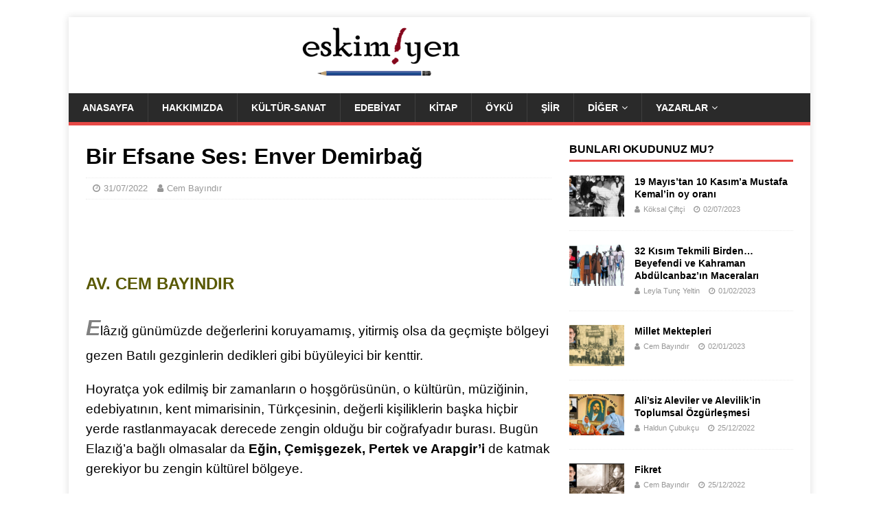

--- FILE ---
content_type: text/html; charset=UTF-8
request_url: https://eskimiyen.com/bir-efsane-ses-enver-demirbag/
body_size: 17900
content:
<!DOCTYPE html><html class="no-js" lang="tr"><head><script data-no-optimize="1">var litespeed_docref=sessionStorage.getItem("litespeed_docref");litespeed_docref&&(Object.defineProperty(document,"referrer",{get:function(){return litespeed_docref}}),sessionStorage.removeItem("litespeed_docref"));</script> <meta charset="UTF-8"><meta name="viewport" content="width=device-width, initial-scale=1.0"><link rel="profile" href="http://gmpg.org/xfn/11" /><meta name='robots' content='index, follow, max-image-preview:large, max-snippet:-1, max-video-preview:-1' /><style>img:is([sizes="auto" i], [sizes^="auto," i]) { contain-intrinsic-size: 3000px 1500px }</style><title>Bir Efsane Ses: Enver Demirbağ - Eskimiyen</title><link rel="canonical" href="https://eskimiyen.com/bir-efsane-ses-enver-demirbag/" /><meta property="og:locale" content="tr_TR" /><meta property="og:type" content="article" /><meta property="og:title" content="Bir Efsane Ses: Enver Demirbağ - Eskimiyen" /><meta property="og:description" content="&nbsp;   AV. CEM BAYINDIR Elâzığ günümüzde değerlerini koruyamamış, yitirmiş olsa da geçmişte bölgeyi gezen Batılı gezginlerin dedikleri gibi büyüleyici bir kenttir.  Hoyratça yok edilmiş [...]" /><meta property="og:url" content="https://eskimiyen.com/bir-efsane-ses-enver-demirbag/" /><meta property="og:site_name" content="Eskimiyen" /><meta property="article:publisher" content="https://facebook.com/eskimiyencom" /><meta property="article:published_time" content="2022-07-31T10:22:54+00:00" /><meta property="og:image" content="https://eskimiyen.com/wp-content/uploads/2022/07/Cem-Bayindir-81.png" /><meta property="og:image:width" content="1058" /><meta property="og:image:height" content="604" /><meta property="og:image:type" content="image/png" /><meta name="author" content="Cem Bayındır" /><meta name="twitter:card" content="summary_large_image" /><meta name="twitter:creator" content="@eskimiyencom" /><meta name="twitter:site" content="@eskimiyencom" /><meta name="twitter:label1" content="Yazan:" /><meta name="twitter:data1" content="Cem Bayındır" /><meta name="twitter:label2" content="Tahmini okuma süresi" /><meta name="twitter:data2" content="7 dakika" /> <script type="application/ld+json" class="yoast-schema-graph">{"@context":"https://schema.org","@graph":[{"@type":"Article","@id":"https://eskimiyen.com/bir-efsane-ses-enver-demirbag/#article","isPartOf":{"@id":"https://eskimiyen.com/bir-efsane-ses-enver-demirbag/"},"author":{"name":"Cem Bayındır","@id":"https://eskimiyen.com/#/schema/person/dd549d3ef0938b31c3d610958bd42e03"},"headline":"Bir Efsane Ses: Enver Demirbağ","datePublished":"2022-07-31T10:22:54+00:00","mainEntityOfPage":{"@id":"https://eskimiyen.com/bir-efsane-ses-enver-demirbag/"},"wordCount":1992,"publisher":{"@id":"https://eskimiyen.com/#organization"},"image":{"@id":"https://eskimiyen.com/bir-efsane-ses-enver-demirbag/#primaryimage"},"thumbnailUrl":"https://eskimiyen.com/wp-content/uploads/2022/07/Cem-Bayindir-81.png","keywords":["Avukat Cem Bayındır","ELAZIĞ","ENVER DEMİRBAĞ","HARPUT MÜZİĞİ","HOYRAT","KLARNET"],"articleSection":["Başlıklar","Müzik"],"inLanguage":"tr"},{"@type":"WebPage","@id":"https://eskimiyen.com/bir-efsane-ses-enver-demirbag/","url":"https://eskimiyen.com/bir-efsane-ses-enver-demirbag/","name":"Bir Efsane Ses: Enver Demirbağ - Eskimiyen","isPartOf":{"@id":"https://eskimiyen.com/#website"},"primaryImageOfPage":{"@id":"https://eskimiyen.com/bir-efsane-ses-enver-demirbag/#primaryimage"},"image":{"@id":"https://eskimiyen.com/bir-efsane-ses-enver-demirbag/#primaryimage"},"thumbnailUrl":"https://eskimiyen.com/wp-content/uploads/2022/07/Cem-Bayindir-81.png","datePublished":"2022-07-31T10:22:54+00:00","breadcrumb":{"@id":"https://eskimiyen.com/bir-efsane-ses-enver-demirbag/#breadcrumb"},"inLanguage":"tr","potentialAction":[{"@type":"ReadAction","target":["https://eskimiyen.com/bir-efsane-ses-enver-demirbag/"]}]},{"@type":"ImageObject","inLanguage":"tr","@id":"https://eskimiyen.com/bir-efsane-ses-enver-demirbag/#primaryimage","url":"https://eskimiyen.com/wp-content/uploads/2022/07/Cem-Bayindir-81.png","contentUrl":"https://eskimiyen.com/wp-content/uploads/2022/07/Cem-Bayindir-81.png","width":1058,"height":604},{"@type":"BreadcrumbList","@id":"https://eskimiyen.com/bir-efsane-ses-enver-demirbag/#breadcrumb","itemListElement":[{"@type":"ListItem","position":1,"name":"Anasayfa","item":"https://eskimiyen.com/"},{"@type":"ListItem","position":2,"name":"Bir Efsane Ses: Enver Demirbağ"}]},{"@type":"WebSite","@id":"https://eskimiyen.com/#website","url":"https://eskimiyen.com/","name":"Eskimiyen","description":"Her dem yeni","publisher":{"@id":"https://eskimiyen.com/#organization"},"potentialAction":[{"@type":"SearchAction","target":{"@type":"EntryPoint","urlTemplate":"https://eskimiyen.com/?s={search_term_string}"},"query-input":{"@type":"PropertyValueSpecification","valueRequired":true,"valueName":"search_term_string"}}],"inLanguage":"tr"},{"@type":"Organization","@id":"https://eskimiyen.com/#organization","name":"Eskimiyen İnternet Dergi","url":"https://eskimiyen.com/","logo":{"@type":"ImageObject","inLanguage":"tr","@id":"https://eskimiyen.com/#/schema/logo/image/","url":"https://eskimiyen.com/wp-content/uploads/2020/04/logoo.jpg","contentUrl":"https://eskimiyen.com/wp-content/uploads/2020/04/logoo.jpg","width":1000,"height":1000,"caption":"Eskimiyen İnternet Dergi"},"image":{"@id":"https://eskimiyen.com/#/schema/logo/image/"},"sameAs":["https://facebook.com/eskimiyencom","https://x.com/eskimiyencom","https://www.instagram.com/eskimiyencom/"]},{"@type":"Person","@id":"https://eskimiyen.com/#/schema/person/dd549d3ef0938b31c3d610958bd42e03","name":"Cem Bayındır","url":"https://eskimiyen.com/author/cembayindir/"}]}</script> <link rel="manifest" href="/pwa-manifest.json"><link rel="apple-touch-icon" sizes="512x512" href="https://eskimiyen.com/wp-content/plugins/pwa-for-wp/images/logo-512x512.png"><link rel="apple-touch-icon-precomposed" sizes="192x192" href="https://eskimiyen.com/wp-content/plugins/pwa-for-wp/images/logo.png"><link rel='dns-prefetch' href='//static.addtoany.com' /><link rel='dns-prefetch' href='//fonts.googleapis.com' /><link rel="alternate" type="application/rss+xml" title="Eskimiyen &raquo; akışı" href="https://eskimiyen.com/feed/" /><link rel="alternate" type="application/rss+xml" title="Eskimiyen &raquo; yorum akışı" href="https://eskimiyen.com/comments/feed/" /><link data-optimized="2" rel="stylesheet" href="https://eskimiyen.com/wp-content/litespeed/css/8d89f9af0d6239d303ac71e8edf068e2.css?ver=8427e" /><style id='addtoany-inline-css' type='text/css'>@media screen and (min-width:981px){
.a2a_floating_style.a2a_default_style{display:none;}
}</style> <script id="addtoany-core-js-before" type="litespeed/javascript">window.a2a_config=window.a2a_config||{};a2a_config.callbacks=[];a2a_config.overlays=[];a2a_config.templates={};a2a_localize={Share:"Share",Save:"Save",Subscribe:"Subscribe",Email:"Email",Bookmark:"Bookmark",ShowAll:"Show all",ShowLess:"Show less",FindServices:"Find service(s)",FindAnyServiceToAddTo:"Instantly find any service to add to",PoweredBy:"Powered by",ShareViaEmail:"Share via email",SubscribeViaEmail:"Subscribe via email",BookmarkInYourBrowser:"Bookmark in your browser",BookmarkInstructions:"Press Ctrl+D or \u2318+D to bookmark this page",AddToYourFavorites:"Add to your favorites",SendFromWebOrProgram:"Send from any email address or email program",EmailProgram:"Email program",More:"More&#8230;",ThanksForSharing:"Thanks for sharing!",ThanksForFollowing:"Thanks for following!"}</script> <script type="text/javascript" defer src="https://static.addtoany.com/menu/page.js" id="addtoany-core-js"></script> <script type="litespeed/javascript" data-src="https://eskimiyen.com/wp-includes/js/jquery/jquery.min.js" id="jquery-core-js"></script> <link rel="https://api.w.org/" href="https://eskimiyen.com/wp-json/" /><link rel="alternate" title="JSON" type="application/json" href="https://eskimiyen.com/wp-json/wp/v2/posts/15580" /><link rel="EditURI" type="application/rsd+xml" title="RSD" href="https://eskimiyen.com/xmlrpc.php?rsd" /><meta name="generator" content="WordPress 6.8.3" /><link rel='shortlink' href='https://eskimiyen.com/?p=15580' /><link rel="alternate" title="oEmbed (JSON)" type="application/json+oembed" href="https://eskimiyen.com/wp-json/oembed/1.0/embed?url=https%3A%2F%2Feskimiyen.com%2Fbir-efsane-ses-enver-demirbag%2F" /><link rel="alternate" title="oEmbed (XML)" type="text/xml+oembed" href="https://eskimiyen.com/wp-json/oembed/1.0/embed?url=https%3A%2F%2Feskimiyen.com%2Fbir-efsane-ses-enver-demirbag%2F&#038;format=xml" /><!--[if lt IE 9]> <script src="https://eskimiyen.com/wp-content/themes/mh-magazine-lite/js/css3-mediaqueries.js"></script> <![endif]--> <script type="litespeed/javascript">window.OneSignalDeferred=window.OneSignalDeferred||[];OneSignalDeferred.push(function(OneSignal){var oneSignal_options={};window._oneSignalInitOptions=oneSignal_options;oneSignal_options.serviceWorkerParam={scope:'/'};oneSignal_options.serviceWorkerPath='OneSignalSDKWorker.js.php';OneSignal.Notifications.setDefaultUrl("https://eskimiyen.com");oneSignal_options.wordpress=!0;oneSignal_options.appId='2f81d2ca-6490-48fb-8921-097c7b6273d2';oneSignal_options.allowLocalhostAsSecureOrigin=!0;oneSignal_options.welcomeNotification={};oneSignal_options.welcomeNotification.title="Eskimiyen\\\&#039;e Hoş Geldiniz!";oneSignal_options.welcomeNotification.message="Bildirimlerimizi açtığınız için teşekkür ederiz...";oneSignal_options.welcomeNotification.url="http://eskimiyen.com";oneSignal_options.subdomainName="Eskimiyen";oneSignal_options.persistNotification=!1;oneSignal_options.promptOptions={};oneSignal_options.promptOptions.actionMessage="Yeni haber ve yazılardan sizi haberdar etmek istiyoruz.";oneSignal_options.promptOptions.exampleNotificationTitleDesktop="Eskimiyen";oneSignal_options.promptOptions.exampleNotificationMessageDesktop="Yeni yazıları okudunuz mu?";oneSignal_options.promptOptions.exampleNotificationTitleMobile="Eskimiyen";oneSignal_options.promptOptions.exampleNotificationMessageMobile="Eskimiyen.com";oneSignal_options.promptOptions.acceptButtonText="Bildirimleri Aç";oneSignal_options.promptOptions.cancelButtonText="Hayır";oneSignal_options.promptOptions.siteName="http://eskimiyen.com";oneSignal_options.promptOptions.autoAcceptTitle="Eskimiyen.com bildirimleri";oneSignal_options.notifyButton={};oneSignal_options.notifyButton.enable=!0;oneSignal_options.notifyButton.position='bottom-right';oneSignal_options.notifyButton.theme='default';oneSignal_options.notifyButton.size='medium';oneSignal_options.notifyButton.showCredit=!1;oneSignal_options.notifyButton.text={};oneSignal_options.notifyButton.text['tip.state.unsubscribed']='Bildirimleri Aç';oneSignal_options.notifyButton.text['tip.state.subscribed']='Bildirimler Açık';oneSignal_options.notifyButton.text['message.action.subscribed']='Abone olduğunuz için teşekkürler!';oneSignal_options.notifyButton.text['message.action.unsubscribed']='Artık bildirim almayacaksınız.';oneSignal_options.notifyButton.text['dialog.main.title']='Bildirimleri Yönet';oneSignal_options.notifyButton.text['dialog.main.button.subscribe']='Bildirimleri Aç';oneSignal_options.notifyButton.text['dialog.main.button.unsubscribe']='Bildirimleri Açma';oneSignal_options.notifyButton.text['dialog.blocked.title']='Bildirimleri Engelle';OneSignal.init(window._oneSignalInitOptions);OneSignal.Slidedown.promptPush()});function documentInitOneSignal(){var oneSignal_elements=document.getElementsByClassName("OneSignal-prompt");var oneSignalLinkClickHandler=function(event){OneSignal.Notifications.requestPermission();event.preventDefault()};for(var i=0;i<oneSignal_elements.length;i++)
oneSignal_elements[i].addEventListener('click',oneSignalLinkClickHandler,!1);}
if(document.readyState==='complete'){documentInitOneSignal()}else{window.addEventListener("load",function(event){documentInitOneSignal()})}</script> <style type="text/css" id="custom-background-css">body.custom-background { background-color: #ffffff; }</style><link rel="icon" href="https://eskimiyen.com/wp-content/uploads/2020/04/cropped-logoo-1-32x32.jpg" sizes="32x32" /><link rel="icon" href="https://eskimiyen.com/wp-content/uploads/2020/04/cropped-logoo-1-192x192.jpg" sizes="192x192" /><meta name="msapplication-TileImage" content="https://eskimiyen.com/wp-content/uploads/2020/04/cropped-logoo-1-270x270.jpg" /><meta name="pwaforwp" content="wordpress-plugin"/><meta name="theme-color" content="#D5E0EB"><meta name="apple-mobile-web-app-title" content="Eskimiyen"><meta name="application-name" content="Eskimiyen"><meta name="apple-mobile-web-app-capable" content="yes"><meta name="apple-mobile-web-app-status-bar-style" content="default"><meta name="mobile-web-app-capable" content="yes"><meta name="apple-touch-fullscreen" content="yes"><link rel="apple-touch-icon" sizes="192x192" href="https://eskimiyen.com/wp-content/plugins/pwa-for-wp/images/logo.png"><link rel="apple-touch-icon" sizes="512x512" href="https://eskimiyen.com/wp-content/plugins/pwa-for-wp/images/logo-512x512.png"><style type="text/css" id="wp-custom-css">.post-template-default .entry-thumbnail, .mh-meta-comments {
display: none;
}
.mh-custom-posts-item.mh-custom-posts-small.mh-clearfix {
    min-height: 60px;
}
.mh-posts-large-item {
    min-height: 430px;
}</style></head><body id="mh-mobile" class="wp-singular post-template-default single single-post postid-15580 single-format-standard custom-background wp-theme-mh-magazine-lite wp-child-theme-mh-magazine-lite-child mh-right-sb" itemscope="itemscope" itemtype="http://schema.org/WebPage"><div class="mh-container mh-container-outer"><div class="mh-header-mobile-nav mh-clearfix"></div><header class="mh-header" itemscope="itemscope" itemtype="http://schema.org/WPHeader"><div class="mh-container mh-container-inner mh-row mh-clearfix"><div class="mh-custom-header mh-clearfix">
<a class="mh-header-image-link" href="https://eskimiyen.com/" title="Eskimiyen" rel="home">
<img data-lazyloaded="1" src="[data-uri]" class="mh-header-image" data-src="https://eskimiyen.com/wp-content/uploads/2020/11/cropped-Adsiz-tasarim-2-4.png" height="111" width="900" alt="Eskimiyen" />
</a></div></div><div class="mh-main-nav-wrap"><nav class="mh-navigation mh-main-nav mh-container mh-container-inner mh-clearfix" itemscope="itemscope" itemtype="http://schema.org/SiteNavigationElement"><div class="menu-birincil-menu-container"><ul id="menu-birincil-menu" class="menu"><li id="menu-item-548" class="menu-item menu-item-type-custom menu-item-object-custom menu-item-home menu-item-548"><a href="http://eskimiyen.com">Anasayfa</a></li><li id="menu-item-1001" class="menu-item menu-item-type-post_type menu-item-object-page menu-item-1001"><a target="_blank" href="https://eskimiyen.com/eskimiyen/">Hakkımızda</a></li><li id="menu-item-366" class="menu-item menu-item-type-taxonomy menu-item-object-category menu-item-366"><a target="_blank" href="https://eskimiyen.com/tum-yazilar/kultur-sanat/">Kültür-Sanat</a></li><li id="menu-item-10939" class="menu-item menu-item-type-taxonomy menu-item-object-category menu-item-10939"><a href="https://eskimiyen.com/tum-yazilar/edebiyat/">Edebiyat</a></li><li id="menu-item-7226" class="menu-item menu-item-type-taxonomy menu-item-object-category menu-item-7226"><a href="https://eskimiyen.com/kitap/">Kitap</a></li><li id="menu-item-16619" class="menu-item menu-item-type-taxonomy menu-item-object-category menu-item-16619"><a href="https://eskimiyen.com/oyku/">Öykü</a></li><li id="menu-item-16620" class="menu-item menu-item-type-taxonomy menu-item-object-category menu-item-16620"><a href="https://eskimiyen.com/siir/">Şiir</a></li><li id="menu-item-691" class="menu-item menu-item-type-post_type menu-item-object-page menu-item-has-children menu-item-691"><a target="_blank" href="https://eskimiyen.com/kategoriler/">Diğer</a><ul class="sub-menu"><li id="menu-item-694" class="menu-item menu-item-type-taxonomy menu-item-object-category menu-item-694"><a target="_blank" href="https://eskimiyen.com/tum-yazilar/karikatur/">Karikatür</a></li><li id="menu-item-2697" class="menu-item menu-item-type-taxonomy menu-item-object-category menu-item-2697"><a target="_blank" href="https://eskimiyen.com/tum-yazilar/roportaj/">Röportaj</a></li><li id="menu-item-363" class="menu-item menu-item-type-taxonomy menu-item-object-category current-post-ancestor current-menu-parent current-post-parent menu-item-363"><a target="_blank" href="https://eskimiyen.com/basliklar/">Başlıklar</a></li><li id="menu-item-702" class="menu-item menu-item-type-taxonomy menu-item-object-category menu-item-702"><a target="_blank" href="https://eskimiyen.com/tum-yazilar/">Tüm Yazılar</a></li></ul></li><li id="menu-item-716" class="menu-item menu-item-type-post_type menu-item-object-page menu-item-has-children menu-item-716"><a target="_blank" href="https://eskimiyen.com/yazarlar-2/">Yazarlar</a><ul class="sub-menu"><li id="menu-item-10568" class="menu-item menu-item-type-custom menu-item-object-custom menu-item-10568"><a href="http://eskimiyen.com/author/aliekberatas">Ali Ekber Ataş</a></li><li id="menu-item-5516" class="menu-item menu-item-type-custom menu-item-object-custom menu-item-5516"><a href="https://www.eskimiyen.com/author/aslihantuyluoglu">Aslıhan Tüylüoğlu</a></li><li id="menu-item-7741" class="menu-item menu-item-type-custom menu-item-object-custom menu-item-7741"><a href="http://eskimiyen.com/author/ascifok">Aşçı Fok Nurdan Çakır Tezgin</a></li><li id="menu-item-10567" class="menu-item menu-item-type-custom menu-item-object-custom menu-item-10567"><a href="http://eskimiyen.com/author/beyazitkahraman">Beyazıt Kahraman</a></li><li id="menu-item-582" class="menu-item menu-item-type-custom menu-item-object-custom menu-item-582"><a target="_blank" href="http://eskimiyen.com/author/caferyildirim/">Cafer Yıldırım</a></li><li id="menu-item-756" class="menu-item menu-item-type-custom menu-item-object-custom menu-item-756"><a target="_blank" href="http://eskimiyen.com/author/cembayindir/">Cem Bayındır</a></li><li id="menu-item-10538" class="menu-item menu-item-type-custom menu-item-object-custom menu-item-10538"><a href="https://eskimiyen.com/author/fatmaaras/">Fatma Aras</a></li><li id="menu-item-15245" class="menu-item menu-item-type-custom menu-item-object-custom menu-item-15245"><a href="http://eskimiyen.com/author/gizempinarkaraboga">Gizem Pınar Karaboğa</a></li><li id="menu-item-14681" class="menu-item menu-item-type-custom menu-item-object-custom menu-item-14681"><a href="https://eskimiyen.com/author/halitunal">Halit Ünal</a></li><li id="menu-item-11609" class="menu-item menu-item-type-custom menu-item-object-custom menu-item-11609"><a href="http://eskimiyen.com/author/haticebektas">Hatice Bektaş</a></li><li id="menu-item-1748" class="menu-item menu-item-type-custom menu-item-object-custom menu-item-1748"><a target="_blank" href="http://www.eskimiyen.com/author/hayrettingeckin">Hayrettin Geçkin</a></li><li id="menu-item-583" class="menu-item menu-item-type-custom menu-item-object-custom menu-item-583"><a target="_blank" href="http://eskimiyen.com/author/hidayetkarakus/">Hidayet Karakuş</a></li><li id="menu-item-13924" class="menu-item menu-item-type-custom menu-item-object-custom menu-item-13924"><a href="https://eskimiyen.com/author/huseyinsimsek">Hüseyin A. Şimşek</a></li><li id="menu-item-616" class="menu-item menu-item-type-custom menu-item-object-custom menu-item-616"><a target="_blank" href="http://www.eskimiyen.com/author/huseyinyurttas">Hüseyin Yurttaş</a></li><li id="menu-item-10542" class="menu-item menu-item-type-custom menu-item-object-custom menu-item-10542"><a href="http://eskimiyen.com/author/kaanpolatlar">Kaan Polatlar</a></li><li id="menu-item-758" class="menu-item menu-item-type-custom menu-item-object-custom menu-item-758"><a target="_blank" href="http://eskimiyen.com/author/koksalciftci/">Köksal Çiftçi</a></li><li id="menu-item-16614" class="menu-item menu-item-type-custom menu-item-object-custom menu-item-16614"><a href="https://www.eskimiyen.com/author/leylatuncyeltin">Leyla Tunç Yeltin</a></li><li id="menu-item-667" class="menu-item menu-item-type-custom menu-item-object-custom menu-item-667"><a target="_blank" href="http://www.eskimiyen.com/author/mecitunall">Mecit Ünal</a></li><li id="menu-item-6641" class="menu-item menu-item-type-custom menu-item-object-custom menu-item-6641"><a href="http://www.eskimiyen.com/author/yasarkara">Yaşar Kara</a></li><li id="menu-item-13196" class="menu-item menu-item-type-custom menu-item-object-custom menu-item-13196"><a href="http://eskimiyen.com/author/zekizkirmizi">Zeki Z. Kırmızı</a></li></ul></li></ul></div></nav></div></header><div class="mh-wrapper mh-clearfix"><div id="main-content" class="mh-content" role="main" itemprop="mainContentOfPage"><article id="post-15580" class="post-15580 post type-post status-publish format-standard has-post-thumbnail hentry category-basliklar category-muzik tag-avukat-cem-bayindir tag-elazig tag-enver-demirbag tag-harput-muzigi tag-hoyrat tag-klarnet"><header class="entry-header mh-clearfix"><h1 class="entry-title">Bir Efsane Ses: Enver Demirbağ</h1><p class="mh-meta entry-meta">
<span class="entry-meta-date updated"><i class="fa fa-clock-o"></i><a href="https://eskimiyen.com/2022/07/">31/07/2022</a></span>
<span class="entry-meta-author author vcard"><i class="fa fa-user"></i><a class="fn" href="https://eskimiyen.com/author/cembayindir/">Cem Bayındır</a></span></p></header><div class="entry-content mh-clearfix"><figure class="entry-thumbnail">
<img data-lazyloaded="1" src="[data-uri]" width="678" height="381" data-src="https://eskimiyen.com/wp-content/uploads/2022/07/Cem-Bayindir-81-678x381.png" alt="" title="Cem Bayındır (81)" /></figure><p>&nbsp;</p><p><strong> </strong></p><p><span style="color: #595902; font-size: 18pt;"><strong>AV. CEM BAYINDIR</strong></span></p><p><span style="font-size: 14pt;"><span style="font-size: 24pt; color: #808080;"><em><strong>E</strong></em></span>lâzığ günümüzde değerlerini koruyamamış, yitirmiş olsa da geçmişte bölgeyi gezen Batılı gezginlerin dedikleri gibi büyüleyici bir kenttir. </span></p><p><span style="font-size: 14pt;">Hoyratça yok edilmiş bir zamanların o hoşgörüsünün, o kültürün, müziğinin, edebiyatının, kent mimarisinin, Türkçesinin, değerli kişiliklerin başka hiçbir yerde rastlanmayacak derecede zengin olduğu bir coğrafyadır burası. Bugün Elazığ’a bağlı olmasalar da <strong>Eğin, Çemişgezek, Pertek ve </strong><strong>Arapgir’i</strong> de katmak gerekiyor bu zengin kültürel bölgeye. </span></p><p><span style="font-size: 14pt;">Benim çocukluğum da Harput müziğinin içinde geçmişti. Güzel kaval çalan Keban’daki dedemin, davulda usta olan Ağın’daki büyükbabamın ve sonradan TRT’de ve Tele On, Star, Kanal D gibi özel kanallarda üst düzey görevler yapan ve hemen her müzik aletini kusursuz çalabilen dayım <strong>Ahmet Çelenk</strong>’in çevresinde müzikle iç içe bir çocukluk geçirdim. </span></p><p><span style="font-size: 14pt;">Özellikle, Keban&#8217;da dedemin yakın dostu ve kapı komşumuz “<strong>Kalaycı Kadir”</strong> lakaplı <strong>Kadir </strong><strong>Kılbaş</strong> ve ailesi müzik konusunda inanılmaz yetenekliydiler. Klarnet, davul, keman, bağlama, akla gelen her çalgı onlar için çocuk oyuncağıydı. Hem yakışıklı ve hem de sesi güzel aile bireyleri ile Keban düğünlerinin, önemli gün ve gecelerinin vazgeçilmez bu değerli ailesi, müzik anlamında bende derin bir etki bırakmıştı. </span></p><p><span style="font-size: 14pt;">Bundan yirmi beş yıl önce, <strong>Erkan </strong><strong>Oğur</strong> ve <strong>İsmail Hakkı Demircioğlu</strong>’nun Elazığ Fırat Üniversitesinde verdikleri bir konserde, Erkan Oğur bir Elazığ türküsünü seslendirirken tam türkünün ortasında, yanı başımda oturan -sonradan adının <strong>Osman Bulut</strong> olduğunu öğreneceğim- sekiz köşe şapkalı yaşlıca bir amca eli kulağa atıp, türkünün müziğine uygun öyle etkileyici bir ağız ve sesle bir hoyrat okumuştu ki tüm izleyiciler, sahnedeki Erkan Oğur ve İsmail Demircioğlu önce şaşırıp, sonra hayranlıkla bu yaşlı amcayı alkışlatmışlardı. </span></p><p><span style="font-size: 14pt;">Böyle bir coğrafyada müziğe yakınlığı olmayan kimse yok gibidir. İşte bu bölgenin en büyük seslerinden biriydi merhum <strong>Enver Demirbağ</strong>. 9 Kasım 2010 tarihinde acı bir yangında yitirdiğimiz Enver Demirbağ, Anadolu’nun saklı kalmış ve değeri bilinmemiş bir sanatçısıydı.  </span></p><p><img data-lazyloaded="1" src="[data-uri]" fetchpriority="high" decoding="async" class="size-full wp-image-15581 aligncenter" data-src="https://eskimiyen.com/wp-content/uploads/2022/07/images.jpg" alt="" width="206" height="244" /></p><p><span style="font-size: 14pt;">Bugün <strong>Zeki Müren</strong>’den, <strong>Safiye Ayla</strong>’ya, <strong>Müzeyyen Senar</strong>’dan, <strong>Münir Nurettin Selçuk</strong>’a hemen her sanatçının seslendirdiği klasik Türk müziğine yakın Elazığ Halk Müziği, hoyratları, gazelleri, divanları, mayaları, müstezatları, uzun havaları, kasideleri, ilahileri, türküleri ile ayrı bir konumdadır. </span><span style="font-size: 14pt;">Burada <strong>Hüseyni, Muhayyer, </strong><strong>İbrahimiye</strong><strong>, Bayati, Nevruz, Varsağı, Beşiri, Saba, Hicaz, Uşşak, Muhalif, Nihavent</strong> gibi makamlar en sıradan yerel sanatçının bile çok iyi bildiği şeylerdir. </span></p><p><span style="font-size: 14pt;">Bağlamanın hiç kullanılmadığı, <strong>klarnet, ritim saz, kanun, </strong><strong>ud</strong><strong>, cümbüş, mey</strong> gibi sazlarla çalınan; Türk edebiyatının köşe taşları, <strong>Fuzuli, Nabi, Nedim, Rıfat Dede, Rasih, Nesimi, </strong><strong>Nevres</strong><strong>, Akif Paşa, Abdülhak Hamit Tarhan, Hacı Hayri Bey</strong> gibi yüzlerce ozanın şiirleriyle zenginleşmiş bir müziktir Harput Müziği&#8230; </span></p><p><span style="font-size: 14pt;">Elazığ ezgilerinin çalınması da söylenmesi de özel ustalık gerektirir. Güzel ve güçlü sesin yanında makam ve usul bilgisi zorunludur. Enver Demirbağ ise bu müziğin belki en önemli kişilerinden biridir. </span></p><p><span style="font-size: 14pt;">Palu’da “<strong>Hakkı Paşa</strong>” lakabıyla tanınan İbrahim Hakkı Demirbağ’ın oğlu olan ve 1935 yılında Elazığ&#8217;ın Palu İlçesinin Çarşıbaşı Mahallesinde doğan Enver Demirbağ ilkokulu bitirmeden bırakmış ve ciddi bir eğitim görmemiştir. </span></p><p><span style="font-size: 14pt;">Müzikle çok küçükken tanışan Demirbağ&#8217;ın manifatura dükkanı işleten babası da sesi güzel biri olduğundan, <strong>Palulu Recep, Fethi, Abdulbaki</strong> gibi arkadaşlar hep birlikte toplanır, o yörenin sanatçıları <strong>Klarnetçi Hasan, </strong><strong>Kemaneci</strong> <strong>Keko</strong><strong>, Davulcu Aşık </strong><strong>Gıdo</strong> gibi sazlar eşliğinde meşk ederlermiş. </span></p><p><span style="font-size: 14pt;">Babasının 1941 yılında altmış beş yaşında ölmesi ile ağabeyi <strong>Paşa</strong>, iki kız kardeşi ve annesiyle birlikte 1942’deki yangına değin Palu’da kalmayı sürdürmüşler, bu büyük yangında neredeyse tüm çarşı ve 300’den çok dükkan yanınca ve Paluluların yarısından çoğu Elazığ, Adana, Bingöl, Diyarbakır’a göç edince, evleri yanan Enver Demirbağ’ın ailesi de, annesinin büyüğü, Palu’nun Sekrat Köyü Beylerinden, yörenin saygın kişisi, dayıları <strong>Ali Demirtaş Bey</strong>&#8216;in konağına taşınmışlar. </span></p><p><span style="font-size: 14pt;"> <img data-lazyloaded="1" src="[data-uri]" decoding="async" class="size-full wp-image-15582 aligncenter" data-src="https://eskimiyen.com/wp-content/uploads/2022/07/124466585_10160412359348812_5354228422792683291_n.jpg" alt="" width="819" height="528" data-srcset="https://eskimiyen.com/wp-content/uploads/2022/07/124466585_10160412359348812_5354228422792683291_n.jpg 819w, https://eskimiyen.com/wp-content/uploads/2022/07/124466585_10160412359348812_5354228422792683291_n-300x193.jpg 300w, https://eskimiyen.com/wp-content/uploads/2022/07/124466585_10160412359348812_5354228422792683291_n-768x495.jpg 768w" data-sizes="(max-width: 819px) 100vw, 819px" /></span><br />
<span style="font-size: 14pt;">Çocukluğunda babasının gramofonundan başlayan plak ve müzik dinleme alışkanlığı, konağa göçünce daha da artmış, çocuk sayılacak yaşlarda iken burada da taş plaklarını dinlediği, <strong>Hamiyet </strong><strong>Yüceses</strong><strong>, </strong><strong>Zaralı</strong><strong> Halil, Müzeyyen Senar, Erzincanlı Şerif, Münir Nurettin Selçuk, Urfalı Kel Hamza, Mukim Tahir</strong> ve yine bir yanı aslen Palulu olan <strong>Celal </strong><strong>Güzelses</strong> gibi dönemin ünlü seslerini neredeyse ezberlemiştir. </span></p><p><span style="font-size: 14pt;">Dayısı Ali Bey’in konağında haftada birkaç gün konuklara yemek ve meşkler düzenlenen o günlerde, daha yedi sekiz yaşlarındaki Demirbağ kardeşler, o eğlencelere katılan <strong>Recep Karabulut</strong> gibi Palu yöresinin yerel sanatçılarından Harput havalarını öğrenmeye başlamışlardır. Bu yönlendirmede Harput Müziği’ni çok seven Ali Bey’in etkisi büyüktür. </span></p><p><span style="font-size: 14pt;">Çünkü “<em>Elazığ’da müzikle ilgilenip de Harput Müziği’ni bilmeyen, benim gözümde çeyrek sanatçıdır”</em> diyen Ali Bey, müziğe çok yatkın yeğenleri <strong>Paşa</strong> ve <strong>Enver</strong>’i “Harput Müziği”nde de yetiştirmek amacıyla dönemin usta sanatçısı ve çok tanınmış bir hafız olan <strong>Kövenkli</strong><strong> Hafız Mustafa Süer</strong>’i konağında onlara ders vermeye ikna etmiştir. </span></p><p><span style="font-size: 14pt;">Büyük usta Kövenkli Hafız’ın konağa konukluk dönemi Paşa ve Enver Demirbağ kardeşler için dönüm noktası olmuştur. Çok değerli yazar, ozan ve araştırmacı <strong>Tahir Abacı</strong>’nın anımsattığı gibi, <strong>İshak </strong><strong>Sunguroğlu</strong>’nun “<strong>Harput Yollarında</strong>” yapıtında yörenin eski ses sanatçıları sayılırken en sonda genç bir sanatçı tanıtılır:  </span></p><p><span style="font-size: 14pt;"><em>“Elazığ’da bu yılın ses kahramanı olarak yetişen bir gencimiz daha vardır ki, sesi cidden çok gür ve gür olduğu kadar da tesirlidir. İsmi <strong>Enver</strong> olan bu genç, Palulu rahmetli <strong>Rüştü beyin</strong> oğlu, muhterem dostumuz <strong>Ali </strong></em><strong><em>Bey</em></strong><em>’in</em><em> de yeğenidir. Sesinin güzel olmasıyla beraber, kabiliyetli ve aynı zamanda müziğe çok meraklıdır. Ümit ve temenni ederim ki, <strong>Hafız Osman</strong> üstadımızın usullerine nüfuz eder ve lisanını da düzeltirse Harput ve dolaylarının yegâne ses sanatkârı olabilir.”</em> </span></p><p><span style="font-size: 14pt;">Harput müziğinde gittikçe ustalaşan Enver Demirbağ’ın zaman içerisinde dönemin yetersiz teknolojisine karşın, yerel stüdyolardan, meşklerden ya da kültürel kayıtlardan kasetlere aktarılmış yüzlerce kaydında neredeyse tüm türkü, gazel ve hoyratı kusursuz okuduğunu görürüz.  </span></p><p><span style="font-size: 14pt;">Enver Demirbağ&#8217;ın seslendirdikleri arasında, <em>Kar mı Yağmış Şu Harput’un Başına, </em><em>Kövengin</em><em> Yollarında, Kara Gözler, Silmedin Göz Yaşımı, Havuz Başının Gülleri, Girsen de Cennet Bağına, Gel Benim Gelin Yârim, Yüksektir Ayvanım, Yüksek Minarede Kandiller Yanar, Bırakıp Gitti Çapkın, Çektiğim Istıraplar, Yetiş Kabrim Üstüne, </em><em>Ahçik</em><em>, Taşa Verdim Yanımı, Harput Divanı, Ben Şehidi Badeyim, </em><em>Necibem</em><em>, </em><em>Mamoş</em><em>, Şirvan Hoyrat, Kürdi Hoyrat, İçerime Koydun Dert ile Verem, Çayda Çıra, Garibim Bu Vatanda, Yemen Türküsü, Yüksek Kayadır Gönül, Allı Turnam, Böyle Bağlar, Küstürdüm Barışamam, Makber, Siyah </em><em>Ebrulerin</em><em>, </em><em>Huma</em><em> Kuşu, Harput Mayası, Yârim Senden Ayrılalı, Arpa Orağa Geldi, Kara Bahtım Kem Talihim, Ne Ağlarsın Benim Zülfü Siyahım, Mahpushane Seni Yapan, Müstezat, </em><em>Elezber</em><em> Hoyrat, Yar Ateşi, Bağ Altına, Vardım Baktım Demir Kapı Sürgülü, Gamzedeler, Beşiri Hoyrat, Bu Dere Buz Bağladı</em> gibi önemli müzik yapıtlarını sayabiliriz. </span></p><p><img data-lazyloaded="1" src="[data-uri]" decoding="async" class="size-full wp-image-15583 aligncenter" data-src="https://eskimiyen.com/wp-content/uploads/2022/07/Efemera_202206122332101800623.jpg" alt="" width="300" height="535" data-srcset="https://eskimiyen.com/wp-content/uploads/2022/07/Efemera_202206122332101800623.jpg 300w, https://eskimiyen.com/wp-content/uploads/2022/07/Efemera_202206122332101800623-168x300.jpg 168w" data-sizes="(max-width: 300px) 100vw, 300px" /></p><p><span style="font-size: 14pt;">Elazığlı saz sanatçıları Klarnetçi <strong>Mevlüt Canaydın</strong>, Cümbüşçü <strong>Kör Hafız</strong>, çocukluk arkadaşı Cümbüşçü <strong>Hüseyin </strong><strong>Sekü</strong> ile uzun yıllar birlikte çalışmıştır. </span></p><p><span style="font-size: 14pt;">Enver Demirbağ&#8217;ın, Elazığ&#8217;da <strong>Hakim</strong><strong> İsmail Bey</strong>, <strong>Mığılı</strong><strong> Kulüpçü Muharrem</strong>, <strong>Saatçi </strong><strong>Efraim</strong>, <strong>Radyocu Cemil </strong><strong>Küçüközer</strong>, <strong>Kahveci Rasim</strong>, <strong>Hasan Karakaya, Palulu Kahveci Karahasan, Özer Gözler, Kıraçlı Bahri Bey </strong>ve <strong>Yılmaz Kalender</strong>’le yaptığı bant kayıtları Harput Müziğinin korunması açısından önemlidir. </span></p><p><span style="font-size: 14pt;">Günümüzün Harput müziğinde yetkin sesleri <strong>Zülfü Demirtaş, Hasan Öztürk</strong> ve bir süre de <strong>Muzaffer Ertürk</strong>’ü Harput Müziği konusunda eğiten kişidir. </span></p><p><span style="font-size: 14pt;">Yöresinde büyük ünü olan Enver Demirbağ’ın ve öteki Harput müziği sanatçılarının ulusal düzeyde öne çıkamamasının kuşkusuz birçok nedeni olsa da <strong>Tahir Abacı</strong> bunu, Harput Müziği’nin kulak isteyen yüksek bilgi ve yetenek gerektirmesinin yanında, <strong>Muzaffer Sarısözen</strong>’in bağlama geleneğini öne çıkaran sistematiğinin dışına düşmesine bağlar. </span></p><p><span style="font-size: 14pt;">Elazığ’ın yetkin müzik araştırmacısı ve sanatçısı <strong>Şemsettin </strong><strong>Taşbilek</strong>, Demirbağ’ın 1970’lerde İzmir&#8217;de önemli bir konserde, ulusal sanatçılarla ortaklaşa çıktığı bir programda bazı klasik gazeller okumasına orada bulunan tüm ulusal sanatçıların hayranlık duyduklarını ve onun Türkiye’nin ilk beş tenoru arasına rahatlıkla gireceğini söylediklerini belirtir. </span></p><p><span style="font-size: 14pt;"><strong>Şemsettin </strong><strong>Taşbilek</strong>’in de <strong>Tahir Abacı</strong>’nın da belirttikleri gibi, Enver Demirbağ, Harput-Elazığ Müziğinin bayrağını <strong>Hafız Osmanlardan, </strong><strong>Kövenkli</strong><strong> Hafızlardan</strong> devralıp günümüze taşıyan ve okuduğu tüm yapıtları hakkıyla bilen tek üstat sanatçıdır. </span></p><p><span style="font-size: 14pt;">Harput müziğindeki tüm makamları ve formları icra edebilen <strong>Hafız Osman </strong><strong>Öge</strong>’den sonra son kişi Enver Demirbağ’dır. Harput müziğinde, onun gibi makam, form ve usul bilen başka bir sanatçı yoktur. </span></p><p><span style="font-size: 14pt;">Demirbağ, yaşamının büyük bölümünde Elazığ&#8217;da kalsa da bir süre Bursa’da da yaşamış, 1984’te evlenmiş Ankara&#8217;ya yerleşmiş, burada üç yıl <strong>Çankaya Belediyesi Türk Halk Müziği</strong> Korosuna hocalık yapmıştır. Çocuğu yoktur. 1992 yılından sonra ölene değin yaşayacağı Elazığ’a yeniden dönmüştür. </span></p><p><span style="font-size: 14pt;">Tek başına ve felçli bir biçimde, yaşadığı apartman dairesinde, çıkan yangın sonucu on iki yıl önce yitirdiğimiz Enver Demirbağ’ı sonsuz saygı ve rahmetle anıyor, bugün çizgisinden çıkarılmış Harput Müziği&#8217;ni icra eden günümüz sanatçılarının onun mirasını koruyup daha da ileriye götürmelerini diliyorum. </span></p><p>&nbsp;</p><p><strong>Kaynakça:</strong></p><p><em>1) Abacı Tahir, Harput / Elâzığ Türküleri, </em><em>İkaros</em><em> Yay., 2013, s. 54-59, 163-168</em></p><p><em>2) Taşbilek Şemsettin, Elazığ Müzik Kültürü, Başarı Dergisi Yay., 2012, 2. Cilt, s. 62-84</em></p><p><em>3) Sunguroğlu İshak, Harput Yollarında, İşaret Yay., 2013, 3. Cilt s. 54,</em></p><p><em>Fotoğraf: Şemsettin Taşbilek Arşivi, Elâzığ Müzik Kültürü, Başarı Dergisi Yay.</em></p><p>&nbsp;</p><p>&nbsp;</p><p><span style="color: #595902; font-size: 18pt;"><em><strong>paylaşmanız için </strong></em></span></p><p>&nbsp;</p><div class="addtoany_share_save_container addtoany_content addtoany_content_bottom"><div class="a2a_kit a2a_kit_size_32 addtoany_list" data-a2a-url="https://eskimiyen.com/bir-efsane-ses-enver-demirbag/" data-a2a-title="Bir Efsane Ses: Enver Demirbağ"><a class="a2a_button_facebook" href="https://www.addtoany.com/add_to/facebook?linkurl=https%3A%2F%2Feskimiyen.com%2Fbir-efsane-ses-enver-demirbag%2F&amp;linkname=Bir%20Efsane%20Ses%3A%20Enver%20Demirba%C4%9F" title="Facebook" rel="nofollow noopener" target="_blank"></a><a class="a2a_button_twitter" href="https://www.addtoany.com/add_to/twitter?linkurl=https%3A%2F%2Feskimiyen.com%2Fbir-efsane-ses-enver-demirbag%2F&amp;linkname=Bir%20Efsane%20Ses%3A%20Enver%20Demirba%C4%9F" title="Twitter" rel="nofollow noopener" target="_blank"></a><a class="a2a_button_whatsapp" href="https://www.addtoany.com/add_to/whatsapp?linkurl=https%3A%2F%2Feskimiyen.com%2Fbir-efsane-ses-enver-demirbag%2F&amp;linkname=Bir%20Efsane%20Ses%3A%20Enver%20Demirba%C4%9F" title="WhatsApp" rel="nofollow noopener" target="_blank"></a><a class="a2a_button_email" href="https://www.addtoany.com/add_to/email?linkurl=https%3A%2F%2Feskimiyen.com%2Fbir-efsane-ses-enver-demirbag%2F&amp;linkname=Bir%20Efsane%20Ses%3A%20Enver%20Demirba%C4%9F" title="Email" rel="nofollow noopener" target="_blank"></a><a class="a2a_dd addtoany_share_save addtoany_share" href="https://www.addtoany.com/share"></a></div></div></div><div class="entry-tags mh-clearfix"><i class="fa fa-tag"></i><ul><li><a href="https://eskimiyen.com/tag/avukat-cem-bayindir/" rel="tag">Avukat Cem Bayındır</a></li><li><a href="https://eskimiyen.com/tag/elazig/" rel="tag">ELAZIĞ</a></li><li><a href="https://eskimiyen.com/tag/enver-demirbag/" rel="tag">ENVER DEMİRBAĞ</a></li><li><a href="https://eskimiyen.com/tag/harput-muzigi/" rel="tag">HARPUT MÜZİĞİ</a></li><li><a href="https://eskimiyen.com/tag/hoyrat/" rel="tag">HOYRAT</a></li><li><a href="https://eskimiyen.com/tag/klarnet/" rel="tag">KLARNET</a></li></ul></div></article><nav class="mh-post-nav mh-row mh-clearfix" itemscope="itemscope" itemtype="http://schema.org/SiteNavigationElement"><div class="mh-col-1-2 mh-post-nav-item mh-post-nav-prev">
<a href="https://eskimiyen.com/bir-beceriksizlik-hali-gosterdigi-ozeni-gosterememe/" rel="prev"><img data-lazyloaded="1" src="[data-uri]" width="80" height="60" data-src="https://eskimiyen.com/wp-content/uploads/2022/07/Huseyin-A.-Simsek-6-80x60.png" class="attachment-mh-magazine-lite-small size-mh-magazine-lite-small wp-post-image" alt="" decoding="async" loading="lazy" data-srcset="https://eskimiyen.com/wp-content/uploads/2022/07/Huseyin-A.-Simsek-6-80x60.png 80w, https://eskimiyen.com/wp-content/uploads/2022/07/Huseyin-A.-Simsek-6-678x509.png 678w, https://eskimiyen.com/wp-content/uploads/2022/07/Huseyin-A.-Simsek-6-326x245.png 326w" data-sizes="auto, (max-width: 80px) 100vw, 80px" /><span>Önceki</span><p>Bir beceriksizlik hali&#8230; Gösterdiği özeni gösterememe</p></a></div><div class="mh-col-1-2 mh-post-nav-item mh-post-nav-next">
<a href="https://eskimiyen.com/kirk-gun-kokusu-cikmaz-ama-onsuz-da-olmuyor-ki/" rel="next"><img data-lazyloaded="1" src="[data-uri]" width="80" height="60" data-src="https://eskimiyen.com/wp-content/uploads/2022/08/Asci-Fok-Nurdan-Cakir-Tezgin-14-80x60.png" class="attachment-mh-magazine-lite-small size-mh-magazine-lite-small wp-post-image" alt="" decoding="async" loading="lazy" data-srcset="https://eskimiyen.com/wp-content/uploads/2022/08/Asci-Fok-Nurdan-Cakir-Tezgin-14-80x60.png 80w, https://eskimiyen.com/wp-content/uploads/2022/08/Asci-Fok-Nurdan-Cakir-Tezgin-14-678x509.png 678w, https://eskimiyen.com/wp-content/uploads/2022/08/Asci-Fok-Nurdan-Cakir-Tezgin-14-326x245.png 326w" data-sizes="auto, (max-width: 80px) 100vw, 80px" /><span>Sonraki</span><p>Kırk gün kokusu çıkmaz ama onsuz da olmuyor ki!</p></a></div></nav></div><aside class="mh-widget-col-1 mh-sidebar" itemscope="itemscope" itemtype="http://schema.org/WPSideBar"><div id="mh_custom_posts-8" class="mh-widget mh_custom_posts"><h4 class="mh-widget-title"><span class="mh-widget-title-inner">bunları okudunuz mu?</span></h4><ul class="mh-custom-posts-widget mh-clearfix"><li class="post-16600 mh-custom-posts-item mh-custom-posts-small mh-clearfix"><figure class="mh-custom-posts-thumb">
<a href="https://eskimiyen.com/19-mayistan-10-kasima-mustafa-kemalin-oy-orani/" title="19 Mayıs&#8217;tan 10 Kasım&#8217;a Mustafa Kemal&#8217;in oy oranı"><img data-lazyloaded="1" src="[data-uri]" width="80" height="60" data-src="https://eskimiyen.com/wp-content/uploads/2023/07/Koksal-Ciftci-4-80x60.png" class="attachment-mh-magazine-lite-small size-mh-magazine-lite-small wp-post-image" alt="" decoding="async" loading="lazy" data-srcset="https://eskimiyen.com/wp-content/uploads/2023/07/Koksal-Ciftci-4-80x60.png 80w, https://eskimiyen.com/wp-content/uploads/2023/07/Koksal-Ciftci-4-678x509.png 678w, https://eskimiyen.com/wp-content/uploads/2023/07/Koksal-Ciftci-4-326x245.png 326w" data-sizes="auto, (max-width: 80px) 100vw, 80px" />							</a></figure><div class="mh-custom-posts-header"><p class="mh-custom-posts-small-title">
<a href="https://eskimiyen.com/19-mayistan-10-kasima-mustafa-kemalin-oy-orani/" title="19 Mayıs&#8217;tan 10 Kasım&#8217;a Mustafa Kemal&#8217;in oy oranı">
19 Mayıs&#8217;tan 10 Kasım&#8217;a Mustafa Kemal&#8217;in oy oranı								</a></p><div class="mh-meta mh-custom-posts-meta">
<span class="mh-meta-author author vcard"><i class="fa fa-user"></i><a class="fn" href="https://eskimiyen.com/author/koksalciftci/">Köksal Çiftçi</a></span>
<span class="mh-meta-date updated"><i class="fa fa-clock-o"></i>02/07/2023</span></div></div></li><li class="post-16583 mh-custom-posts-item mh-custom-posts-small mh-clearfix"><figure class="mh-custom-posts-thumb">
<a href="https://eskimiyen.com/32-kisim-tekmili-birden-beyefendi-ve-kahraman-abdulcanbazin-maceralari/" title="32 Kısım Tekmili Birden… Beyefendi ve Kahraman Abdülcanbaz&#8217;ın Maceraları"><img data-lazyloaded="1" src="[data-uri]" width="80" height="60" data-src="https://eskimiyen.com/wp-content/uploads/2023/02/Leyla-Yeltin-Tunc-12-80x60.png" class="attachment-mh-magazine-lite-small size-mh-magazine-lite-small wp-post-image" alt="" decoding="async" loading="lazy" data-srcset="https://eskimiyen.com/wp-content/uploads/2023/02/Leyla-Yeltin-Tunc-12-80x60.png 80w, https://eskimiyen.com/wp-content/uploads/2023/02/Leyla-Yeltin-Tunc-12-678x509.png 678w, https://eskimiyen.com/wp-content/uploads/2023/02/Leyla-Yeltin-Tunc-12-326x245.png 326w" data-sizes="auto, (max-width: 80px) 100vw, 80px" />							</a></figure><div class="mh-custom-posts-header"><p class="mh-custom-posts-small-title">
<a href="https://eskimiyen.com/32-kisim-tekmili-birden-beyefendi-ve-kahraman-abdulcanbazin-maceralari/" title="32 Kısım Tekmili Birden… Beyefendi ve Kahraman Abdülcanbaz&#8217;ın Maceraları">
32 Kısım Tekmili Birden… Beyefendi ve Kahraman Abdülcanbaz&#8217;ın Maceraları								</a></p><div class="mh-meta mh-custom-posts-meta">
<span class="mh-meta-author author vcard"><i class="fa fa-user"></i><a class="fn" href="https://eskimiyen.com/author/leylatuncyeltin/">Leyla Tunç Yeltin</a></span>
<span class="mh-meta-date updated"><i class="fa fa-clock-o"></i>01/02/2023</span></div></div></li><li class="post-16575 mh-custom-posts-item mh-custom-posts-small mh-clearfix"><figure class="mh-custom-posts-thumb">
<a href="https://eskimiyen.com/millet-mektepleri/" title="Millet Mektepleri"><img data-lazyloaded="1" src="[data-uri]" width="80" height="60" data-src="https://eskimiyen.com/wp-content/uploads/2023/01/Cem-Bayindir-2023-01-02T103215.286-80x60.png" class="attachment-mh-magazine-lite-small size-mh-magazine-lite-small wp-post-image" alt="" decoding="async" loading="lazy" data-srcset="https://eskimiyen.com/wp-content/uploads/2023/01/Cem-Bayindir-2023-01-02T103215.286-80x60.png 80w, https://eskimiyen.com/wp-content/uploads/2023/01/Cem-Bayindir-2023-01-02T103215.286-678x509.png 678w, https://eskimiyen.com/wp-content/uploads/2023/01/Cem-Bayindir-2023-01-02T103215.286-326x245.png 326w" data-sizes="auto, (max-width: 80px) 100vw, 80px" />							</a></figure><div class="mh-custom-posts-header"><p class="mh-custom-posts-small-title">
<a href="https://eskimiyen.com/millet-mektepleri/" title="Millet Mektepleri">
Millet Mektepleri								</a></p><div class="mh-meta mh-custom-posts-meta">
<span class="mh-meta-author author vcard"><i class="fa fa-user"></i><a class="fn" href="https://eskimiyen.com/author/cembayindir/">Cem Bayındır</a></span>
<span class="mh-meta-date updated"><i class="fa fa-clock-o"></i>02/01/2023</span></div></div></li><li class="post-16021 mh-custom-posts-item mh-custom-posts-small mh-clearfix"><figure class="mh-custom-posts-thumb">
<a href="https://eskimiyen.com/alisiz-aleviler-ve-alevilikin-toplumsal-ozgurlesmesi/" title="Ali&#8217;siz Aleviler ve Alevilik&#8217;in Toplumsal Özgürleşmesi"><img data-lazyloaded="1" src="[data-uri]" width="80" height="60" data-src="https://eskimiyen.com/wp-content/uploads/2022/12/Haldun-Cubukcu-14-80x60.png" class="attachment-mh-magazine-lite-small size-mh-magazine-lite-small wp-post-image" alt="" decoding="async" loading="lazy" data-srcset="https://eskimiyen.com/wp-content/uploads/2022/12/Haldun-Cubukcu-14-80x60.png 80w, https://eskimiyen.com/wp-content/uploads/2022/12/Haldun-Cubukcu-14-678x509.png 678w, https://eskimiyen.com/wp-content/uploads/2022/12/Haldun-Cubukcu-14-326x245.png 326w" data-sizes="auto, (max-width: 80px) 100vw, 80px" />							</a></figure><div class="mh-custom-posts-header"><p class="mh-custom-posts-small-title">
<a href="https://eskimiyen.com/alisiz-aleviler-ve-alevilikin-toplumsal-ozgurlesmesi/" title="Ali&#8217;siz Aleviler ve Alevilik&#8217;in Toplumsal Özgürleşmesi">
Ali&#8217;siz Aleviler ve Alevilik&#8217;in Toplumsal Özgürleşmesi								</a></p><div class="mh-meta mh-custom-posts-meta">
<span class="mh-meta-author author vcard"><i class="fa fa-user"></i><a class="fn" href="https://eskimiyen.com/author/halduncubukcu/">Haldun Çubukçu</a></span>
<span class="mh-meta-date updated"><i class="fa fa-clock-o"></i>25/12/2022</span></div></div></li><li class="post-16555 mh-custom-posts-item mh-custom-posts-small mh-clearfix"><figure class="mh-custom-posts-thumb">
<a href="https://eskimiyen.com/16555-2/" title="Fikret"><img data-lazyloaded="1" src="[data-uri]" width="80" height="60" data-src="https://eskimiyen.com/wp-content/uploads/2022/12/Cem-Bayindir-100-80x60.png" class="attachment-mh-magazine-lite-small size-mh-magazine-lite-small wp-post-image" alt="" decoding="async" loading="lazy" data-srcset="https://eskimiyen.com/wp-content/uploads/2022/12/Cem-Bayindir-100-80x60.png 80w, https://eskimiyen.com/wp-content/uploads/2022/12/Cem-Bayindir-100-678x509.png 678w, https://eskimiyen.com/wp-content/uploads/2022/12/Cem-Bayindir-100-326x245.png 326w" data-sizes="auto, (max-width: 80px) 100vw, 80px" />							</a></figure><div class="mh-custom-posts-header"><p class="mh-custom-posts-small-title">
<a href="https://eskimiyen.com/16555-2/" title="Fikret">
Fikret								</a></p><div class="mh-meta mh-custom-posts-meta">
<span class="mh-meta-author author vcard"><i class="fa fa-user"></i><a class="fn" href="https://eskimiyen.com/author/cembayindir/">Cem Bayındır</a></span>
<span class="mh-meta-date updated"><i class="fa fa-clock-o"></i>25/12/2022</span></div></div></li></ul></div><div id="wpcw_contact-2" class="mh-widget wpcw-widgets wpcw-widget-contact"><h4 class="mh-widget-title"><span class="mh-widget-title-inner">İletişim</span></h4><ul><li class="no-label"><div><a href="mailto:&#101;&#115;&#107;&#105;&#109;&#105;ye&#110;d&#101;r&#103;&#105;&#64;g&#109;&#97;&#105;&#108;.c&#111;m">&#101;&#115;&#107;&#105;&#109;&#105;ye&#110;d&#101;r&#103;&#105;&#64;g&#109;&#97;&#105;&#108;.c&#111;m</a></div></li></ul></div><div id="wpcw_social-8" class="mh-widget wpcw-widgets wpcw-widget-social"><ul><li class="has-label"><a href="https://www.facebook.com/eskimiyencom" target="_blank" title="Visit Eskimiyen on Facebook"><span class="fa fa-2x fa-facebook"></span>Facebook</a></li><li class="has-label"><a href="https://twitter.com/eskimiyencom" target="_blank" title="Visit Eskimiyen on Twitter"><span class="fa fa-2x fa-twitter"></span>Twitter</a></li><li class="has-label"><a href="https://www.instagram.com/eskimiyencom" target="_blank" title="Visit Eskimiyen on Instagram"><span class="fa fa-2x fa-instagram"></span>Instagram</a></li></ul></div></aside></div><footer class="mh-footer" itemscope="itemscope" itemtype="http://schema.org/WPFooter"><div class="mh-container mh-container-inner mh-footer-widgets mh-row mh-clearfix"><div class="mh-col-1-2 mh-widget-col-2 mh-footer-2-cols  mh-footer-area mh-footer-1"><div id="wpcw_contact-3" class="mh-footer-widget wpcw-widgets wpcw-widget-contact"><h6 class="mh-widget-title mh-footer-widget-title"><span class="mh-widget-title-inner mh-footer-widget-title-inner">İletişim</span></h6><ul><li class="no-label"><div><a href="mailto:&#101;&#115;&#107;&#105;miye&#110;&#100;er&#103;&#105;&#64;&#103;&#109;a&#105;l.c&#111;m">&#101;&#115;&#107;&#105;miye&#110;&#100;er&#103;&#105;&#64;&#103;&#109;a&#105;l.c&#111;m</a></div></li></ul></div></div><div class="mh-col-1-2 mh-widget-col-2 mh-footer-2-cols  mh-footer-area mh-footer-4"><div id="media_image-8" class="mh-footer-widget widget_media_image"><img data-lazyloaded="1" src="[data-uri]" width="300" height="300" data-src="https://eskimiyen.com/wp-content/uploads/2020/05/Eskimiyen-Logo-300x300.png" class="image wp-image-578  attachment-medium size-medium" alt="" style="max-width: 100%; height: auto;" decoding="async" loading="lazy" data-srcset="https://eskimiyen.com/wp-content/uploads/2020/05/Eskimiyen-Logo-300x300.png 300w, https://eskimiyen.com/wp-content/uploads/2020/05/Eskimiyen-Logo-150x150.png 150w, https://eskimiyen.com/wp-content/uploads/2020/05/Eskimiyen-Logo-768x768.png 768w, https://eskimiyen.com/wp-content/uploads/2020/05/Eskimiyen-Logo.png 1000w" data-sizes="auto, (max-width: 300px) 100vw, 300px" /></div></div></div></footer><div class="mh-copyright-wrap"><div class="mh-container mh-container-inner mh-clearfix"><p class="mh-copyright">Telif hakkı &copy; 2026 | <a href="https://www.mhthemes.com/" rel="nofollow">MH Themes</a> tarafından WordPress teması</p></div></div></div> <script type="speculationrules">{"prefetch":[{"source":"document","where":{"and":[{"href_matches":"\/*"},{"not":{"href_matches":["\/wp-*.php","\/wp-admin\/*","\/wp-content\/uploads\/*","\/wp-content\/*","\/wp-content\/plugins\/*","\/wp-content\/themes\/mh-magazine-lite-child\/*","\/wp-content\/themes\/mh-magazine-lite\/*","\/*\\?(.+)"]}},{"not":{"selector_matches":"a[rel~=\"nofollow\"]"}},{"not":{"selector_matches":".no-prefetch, .no-prefetch a"}}]},"eagerness":"conservative"}]}</script> <div class="a2a_kit a2a_kit_size_32 a2a_floating_style a2a_default_style" style="bottom:0px;left:0px;background-color:transparent"><a class="a2a_button_facebook" href="https://www.addtoany.com/add_to/facebook?linkurl=https%3A%2F%2Feskimiyen.com%2Fbir-efsane-ses-enver-demirbag%2F&amp;linkname=Bir%20Efsane%20Ses%3A%20Enver%20Demirba%C4%9F%20-%20Eskimiyen" title="Facebook" rel="nofollow noopener" target="_blank"></a><a class="a2a_button_twitter" href="https://www.addtoany.com/add_to/twitter?linkurl=https%3A%2F%2Feskimiyen.com%2Fbir-efsane-ses-enver-demirbag%2F&amp;linkname=Bir%20Efsane%20Ses%3A%20Enver%20Demirba%C4%9F%20-%20Eskimiyen" title="Twitter" rel="nofollow noopener" target="_blank"></a><a class="a2a_button_whatsapp" href="https://www.addtoany.com/add_to/whatsapp?linkurl=https%3A%2F%2Feskimiyen.com%2Fbir-efsane-ses-enver-demirbag%2F&amp;linkname=Bir%20Efsane%20Ses%3A%20Enver%20Demirba%C4%9F%20-%20Eskimiyen" title="WhatsApp" rel="nofollow noopener" target="_blank"></a><a class="a2a_button_email" href="https://www.addtoany.com/add_to/email?linkurl=https%3A%2F%2Feskimiyen.com%2Fbir-efsane-ses-enver-demirbag%2F&amp;linkname=Bir%20Efsane%20Ses%3A%20Enver%20Demirba%C4%9F%20-%20Eskimiyen" title="Email" rel="nofollow noopener" target="_blank"></a><a class="a2a_dd addtoany_share_save addtoany_share" href="https://www.addtoany.com/share"></a></div><script id="pwaforwp-js-js-extra" type="litespeed/javascript">var pwaforwp_js_obj={"ajax_url":"https:\/\/eskimiyen.com\/wp-admin\/admin-ajax.php","pwa_ms_prefix":"","pwa_home_url":"https:\/\/eskimiyen.com\/","loader_desktop":"0","loader_mobile":"0","loader_admin":"0","user_admin":"","loader_only_pwa":"0","reset_cookies":"0","force_rememberme":"0","swipe_navigation":"0","pwa_manifest_name":"pwa-manifest.json"}</script> <script id="pwaforwp-download-js-js-extra" type="litespeed/javascript">var pwaforwp_download_js_obj={"force_rememberme":"0"}</script> <script type="text/javascript" src="https://cdn.onesignal.com/sdks/web/v16/OneSignalSDK.page.js?ver=1.0.0" id="remote_sdk-js" defer="defer" data-wp-strategy="defer"></script> <script data-no-optimize="1">window.lazyLoadOptions=Object.assign({},{threshold:300},window.lazyLoadOptions||{});!function(t,e){"object"==typeof exports&&"undefined"!=typeof module?module.exports=e():"function"==typeof define&&define.amd?define(e):(t="undefined"!=typeof globalThis?globalThis:t||self).LazyLoad=e()}(this,function(){"use strict";function e(){return(e=Object.assign||function(t){for(var e=1;e<arguments.length;e++){var n,a=arguments[e];for(n in a)Object.prototype.hasOwnProperty.call(a,n)&&(t[n]=a[n])}return t}).apply(this,arguments)}function o(t){return e({},at,t)}function l(t,e){return t.getAttribute(gt+e)}function c(t){return l(t,vt)}function s(t,e){return function(t,e,n){e=gt+e;null!==n?t.setAttribute(e,n):t.removeAttribute(e)}(t,vt,e)}function i(t){return s(t,null),0}function r(t){return null===c(t)}function u(t){return c(t)===_t}function d(t,e,n,a){t&&(void 0===a?void 0===n?t(e):t(e,n):t(e,n,a))}function f(t,e){et?t.classList.add(e):t.className+=(t.className?" ":"")+e}function _(t,e){et?t.classList.remove(e):t.className=t.className.replace(new RegExp("(^|\\s+)"+e+"(\\s+|$)")," ").replace(/^\s+/,"").replace(/\s+$/,"")}function g(t){return t.llTempImage}function v(t,e){!e||(e=e._observer)&&e.unobserve(t)}function b(t,e){t&&(t.loadingCount+=e)}function p(t,e){t&&(t.toLoadCount=e)}function n(t){for(var e,n=[],a=0;e=t.children[a];a+=1)"SOURCE"===e.tagName&&n.push(e);return n}function h(t,e){(t=t.parentNode)&&"PICTURE"===t.tagName&&n(t).forEach(e)}function a(t,e){n(t).forEach(e)}function m(t){return!!t[lt]}function E(t){return t[lt]}function I(t){return delete t[lt]}function y(e,t){var n;m(e)||(n={},t.forEach(function(t){n[t]=e.getAttribute(t)}),e[lt]=n)}function L(a,t){var o;m(a)&&(o=E(a),t.forEach(function(t){var e,n;e=a,(t=o[n=t])?e.setAttribute(n,t):e.removeAttribute(n)}))}function k(t,e,n){f(t,e.class_loading),s(t,st),n&&(b(n,1),d(e.callback_loading,t,n))}function A(t,e,n){n&&t.setAttribute(e,n)}function O(t,e){A(t,rt,l(t,e.data_sizes)),A(t,it,l(t,e.data_srcset)),A(t,ot,l(t,e.data_src))}function w(t,e,n){var a=l(t,e.data_bg_multi),o=l(t,e.data_bg_multi_hidpi);(a=nt&&o?o:a)&&(t.style.backgroundImage=a,n=n,f(t=t,(e=e).class_applied),s(t,dt),n&&(e.unobserve_completed&&v(t,e),d(e.callback_applied,t,n)))}function x(t,e){!e||0<e.loadingCount||0<e.toLoadCount||d(t.callback_finish,e)}function M(t,e,n){t.addEventListener(e,n),t.llEvLisnrs[e]=n}function N(t){return!!t.llEvLisnrs}function z(t){if(N(t)){var e,n,a=t.llEvLisnrs;for(e in a){var o=a[e];n=e,o=o,t.removeEventListener(n,o)}delete t.llEvLisnrs}}function C(t,e,n){var a;delete t.llTempImage,b(n,-1),(a=n)&&--a.toLoadCount,_(t,e.class_loading),e.unobserve_completed&&v(t,n)}function R(i,r,c){var l=g(i)||i;N(l)||function(t,e,n){N(t)||(t.llEvLisnrs={});var a="VIDEO"===t.tagName?"loadeddata":"load";M(t,a,e),M(t,"error",n)}(l,function(t){var e,n,a,o;n=r,a=c,o=u(e=i),C(e,n,a),f(e,n.class_loaded),s(e,ut),d(n.callback_loaded,e,a),o||x(n,a),z(l)},function(t){var e,n,a,o;n=r,a=c,o=u(e=i),C(e,n,a),f(e,n.class_error),s(e,ft),d(n.callback_error,e,a),o||x(n,a),z(l)})}function T(t,e,n){var a,o,i,r,c;t.llTempImage=document.createElement("IMG"),R(t,e,n),m(c=t)||(c[lt]={backgroundImage:c.style.backgroundImage}),i=n,r=l(a=t,(o=e).data_bg),c=l(a,o.data_bg_hidpi),(r=nt&&c?c:r)&&(a.style.backgroundImage='url("'.concat(r,'")'),g(a).setAttribute(ot,r),k(a,o,i)),w(t,e,n)}function G(t,e,n){var a;R(t,e,n),a=e,e=n,(t=Et[(n=t).tagName])&&(t(n,a),k(n,a,e))}function D(t,e,n){var a;a=t,(-1<It.indexOf(a.tagName)?G:T)(t,e,n)}function S(t,e,n){var a;t.setAttribute("loading","lazy"),R(t,e,n),a=e,(e=Et[(n=t).tagName])&&e(n,a),s(t,_t)}function V(t){t.removeAttribute(ot),t.removeAttribute(it),t.removeAttribute(rt)}function j(t){h(t,function(t){L(t,mt)}),L(t,mt)}function F(t){var e;(e=yt[t.tagName])?e(t):m(e=t)&&(t=E(e),e.style.backgroundImage=t.backgroundImage)}function P(t,e){var n;F(t),n=e,r(e=t)||u(e)||(_(e,n.class_entered),_(e,n.class_exited),_(e,n.class_applied),_(e,n.class_loading),_(e,n.class_loaded),_(e,n.class_error)),i(t),I(t)}function U(t,e,n,a){var o;n.cancel_on_exit&&(c(t)!==st||"IMG"===t.tagName&&(z(t),h(o=t,function(t){V(t)}),V(o),j(t),_(t,n.class_loading),b(a,-1),i(t),d(n.callback_cancel,t,e,a)))}function $(t,e,n,a){var o,i,r=(i=t,0<=bt.indexOf(c(i)));s(t,"entered"),f(t,n.class_entered),_(t,n.class_exited),o=t,i=a,n.unobserve_entered&&v(o,i),d(n.callback_enter,t,e,a),r||D(t,n,a)}function q(t){return t.use_native&&"loading"in HTMLImageElement.prototype}function H(t,o,i){t.forEach(function(t){return(a=t).isIntersecting||0<a.intersectionRatio?$(t.target,t,o,i):(e=t.target,n=t,a=o,t=i,void(r(e)||(f(e,a.class_exited),U(e,n,a,t),d(a.callback_exit,e,n,t))));var e,n,a})}function B(e,n){var t;tt&&!q(e)&&(n._observer=new IntersectionObserver(function(t){H(t,e,n)},{root:(t=e).container===document?null:t.container,rootMargin:t.thresholds||t.threshold+"px"}))}function J(t){return Array.prototype.slice.call(t)}function K(t){return t.container.querySelectorAll(t.elements_selector)}function Q(t){return c(t)===ft}function W(t,e){return e=t||K(e),J(e).filter(r)}function X(e,t){var n;(n=K(e),J(n).filter(Q)).forEach(function(t){_(t,e.class_error),i(t)}),t.update()}function t(t,e){var n,a,t=o(t);this._settings=t,this.loadingCount=0,B(t,this),n=t,a=this,Y&&window.addEventListener("online",function(){X(n,a)}),this.update(e)}var Y="undefined"!=typeof window,Z=Y&&!("onscroll"in window)||"undefined"!=typeof navigator&&/(gle|ing|ro)bot|crawl|spider/i.test(navigator.userAgent),tt=Y&&"IntersectionObserver"in window,et=Y&&"classList"in document.createElement("p"),nt=Y&&1<window.devicePixelRatio,at={elements_selector:".lazy",container:Z||Y?document:null,threshold:300,thresholds:null,data_src:"src",data_srcset:"srcset",data_sizes:"sizes",data_bg:"bg",data_bg_hidpi:"bg-hidpi",data_bg_multi:"bg-multi",data_bg_multi_hidpi:"bg-multi-hidpi",data_poster:"poster",class_applied:"applied",class_loading:"litespeed-loading",class_loaded:"litespeed-loaded",class_error:"error",class_entered:"entered",class_exited:"exited",unobserve_completed:!0,unobserve_entered:!1,cancel_on_exit:!0,callback_enter:null,callback_exit:null,callback_applied:null,callback_loading:null,callback_loaded:null,callback_error:null,callback_finish:null,callback_cancel:null,use_native:!1},ot="src",it="srcset",rt="sizes",ct="poster",lt="llOriginalAttrs",st="loading",ut="loaded",dt="applied",ft="error",_t="native",gt="data-",vt="ll-status",bt=[st,ut,dt,ft],pt=[ot],ht=[ot,ct],mt=[ot,it,rt],Et={IMG:function(t,e){h(t,function(t){y(t,mt),O(t,e)}),y(t,mt),O(t,e)},IFRAME:function(t,e){y(t,pt),A(t,ot,l(t,e.data_src))},VIDEO:function(t,e){a(t,function(t){y(t,pt),A(t,ot,l(t,e.data_src))}),y(t,ht),A(t,ct,l(t,e.data_poster)),A(t,ot,l(t,e.data_src)),t.load()}},It=["IMG","IFRAME","VIDEO"],yt={IMG:j,IFRAME:function(t){L(t,pt)},VIDEO:function(t){a(t,function(t){L(t,pt)}),L(t,ht),t.load()}},Lt=["IMG","IFRAME","VIDEO"];return t.prototype={update:function(t){var e,n,a,o=this._settings,i=W(t,o);{if(p(this,i.length),!Z&&tt)return q(o)?(e=o,n=this,i.forEach(function(t){-1!==Lt.indexOf(t.tagName)&&S(t,e,n)}),void p(n,0)):(t=this._observer,o=i,t.disconnect(),a=t,void o.forEach(function(t){a.observe(t)}));this.loadAll(i)}},destroy:function(){this._observer&&this._observer.disconnect(),K(this._settings).forEach(function(t){I(t)}),delete this._observer,delete this._settings,delete this.loadingCount,delete this.toLoadCount},loadAll:function(t){var e=this,n=this._settings;W(t,n).forEach(function(t){v(t,e),D(t,n,e)})},restoreAll:function(){var e=this._settings;K(e).forEach(function(t){P(t,e)})}},t.load=function(t,e){e=o(e);D(t,e)},t.resetStatus=function(t){i(t)},t}),function(t,e){"use strict";function n(){e.body.classList.add("litespeed_lazyloaded")}function a(){console.log("[LiteSpeed] Start Lazy Load"),o=new LazyLoad(Object.assign({},t.lazyLoadOptions||{},{elements_selector:"[data-lazyloaded]",callback_finish:n})),i=function(){o.update()},t.MutationObserver&&new MutationObserver(i).observe(e.documentElement,{childList:!0,subtree:!0,attributes:!0})}var o,i;t.addEventListener?t.addEventListener("load",a,!1):t.attachEvent("onload",a)}(window,document);</script><script data-no-optimize="1">window.litespeed_ui_events=window.litespeed_ui_events||["mouseover","click","keydown","wheel","touchmove","touchstart"];var urlCreator=window.URL||window.webkitURL;function litespeed_load_delayed_js_force(){console.log("[LiteSpeed] Start Load JS Delayed"),litespeed_ui_events.forEach(e=>{window.removeEventListener(e,litespeed_load_delayed_js_force,{passive:!0})}),document.querySelectorAll("iframe[data-litespeed-src]").forEach(e=>{e.setAttribute("src",e.getAttribute("data-litespeed-src"))}),"loading"==document.readyState?window.addEventListener("DOMContentLoaded",litespeed_load_delayed_js):litespeed_load_delayed_js()}litespeed_ui_events.forEach(e=>{window.addEventListener(e,litespeed_load_delayed_js_force,{passive:!0})});async function litespeed_load_delayed_js(){let t=[];for(var d in document.querySelectorAll('script[type="litespeed/javascript"]').forEach(e=>{t.push(e)}),t)await new Promise(e=>litespeed_load_one(t[d],e));document.dispatchEvent(new Event("DOMContentLiteSpeedLoaded")),window.dispatchEvent(new Event("DOMContentLiteSpeedLoaded"))}function litespeed_load_one(t,e){console.log("[LiteSpeed] Load ",t);var d=document.createElement("script");d.addEventListener("load",e),d.addEventListener("error",e),t.getAttributeNames().forEach(e=>{"type"!=e&&d.setAttribute("data-src"==e?"src":e,t.getAttribute(e))});let a=!(d.type="text/javascript");!d.src&&t.textContent&&(d.src=litespeed_inline2src(t.textContent),a=!0),t.after(d),t.remove(),a&&e()}function litespeed_inline2src(t){try{var d=urlCreator.createObjectURL(new Blob([t.replace(/^(?:<!--)?(.*?)(?:-->)?$/gm,"$1")],{type:"text/javascript"}))}catch(e){d="data:text/javascript;base64,"+btoa(t.replace(/^(?:<!--)?(.*?)(?:-->)?$/gm,"$1"))}return d}</script><script data-no-optimize="1">var litespeed_vary=document.cookie.replace(/(?:(?:^|.*;\s*)_lscache_vary\s*\=\s*([^;]*).*$)|^.*$/,"");litespeed_vary||fetch("/wp-content/plugins/litespeed-cache/guest.vary.php",{method:"POST",cache:"no-cache",redirect:"follow"}).then(e=>e.json()).then(e=>{console.log(e),e.hasOwnProperty("reload")&&"yes"==e.reload&&(sessionStorage.setItem("litespeed_docref",document.referrer),window.location.reload(!0))});</script><script data-optimized="1" type="litespeed/javascript" data-src="https://eskimiyen.com/wp-content/litespeed/js/1ccfc40b58b4c66aca8817aa8a8dd3eb.js?ver=8427e"></script></body></html>
<!-- Page optimized by LiteSpeed Cache @2026-01-22 22:24:10 -->

<!-- Page supported by LiteSpeed Cache 7.6.2 on 2026-01-22 22:24:09 -->
<!-- Guest Mode -->
<!-- QUIC.cloud UCSS in queue -->